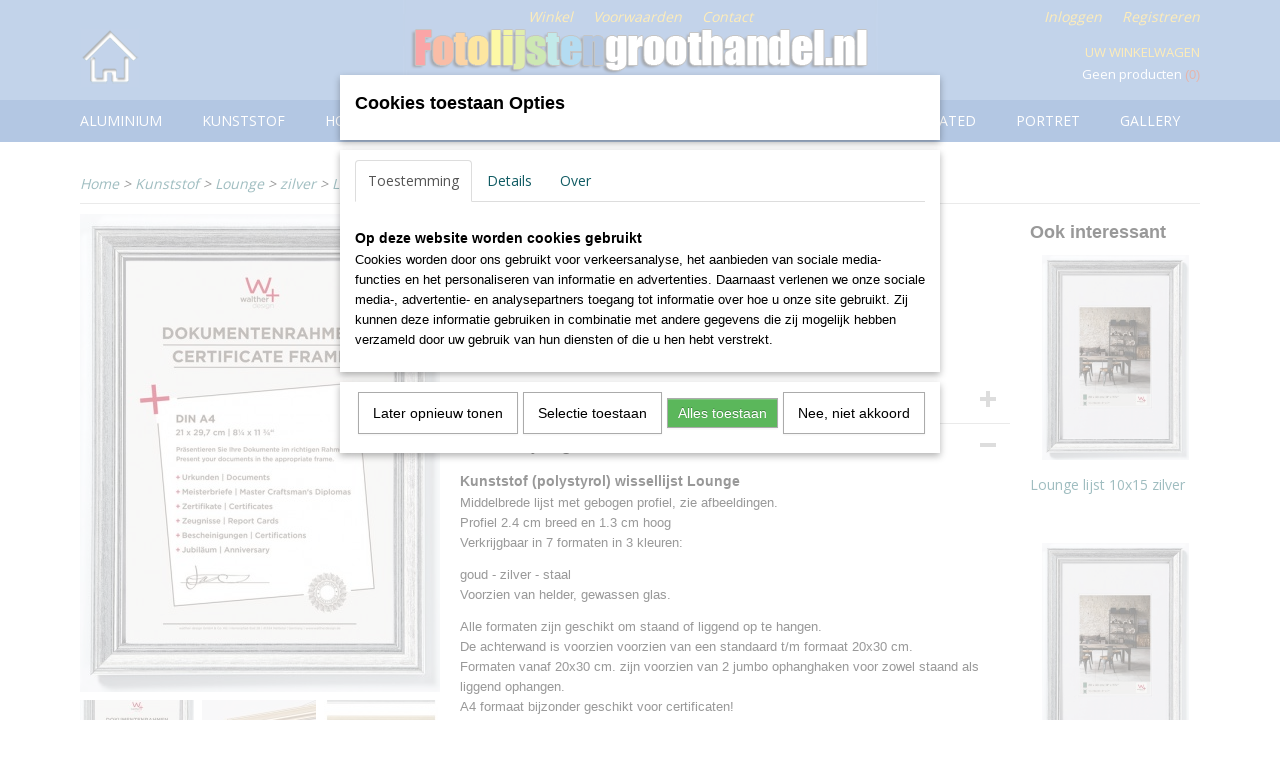

--- FILE ---
content_type: text/html; charset=UTF-8
request_url: https://www.fotolijstengroothandel.nl/webshop/kunststof/lounge/zilver/detail/2442/lounge-lijst-21x297-a4-zilver.html
body_size: 11636
content:
<!DOCTYPE html>
<html lang="nl" prefix="og: http://ogp.me/ns#">
<head>
  <script src="/core/javascript/polyfills/polyfills-transpiled.js" defer nomodule></script>
  <meta name="keywords" content="fotolijsten, lijsten, houten fotolijsten, aluminium fotolijsten, kunststof fotolijsten, opplakmateriaal, opplakkarton, witfix, mooie lijsten, moderne lijsten, goedkope lijsten, brede lijsten, smalle fotolijsten, snelle levering, fsc fotolijsten"/>
  <meta name="description" content="Lounge lijst 21x29,7 [A4] zilver"/>
  <meta name="language" content="nl"/>
  <meta name="charset" content="UTF-8"/>
  <meta name="google-site-verification" content="5sKoIYa2ziVjHs73PNRY4JD760o_kTLlVOACQvIHeZo"/>
  <meta name="author" content="Fotolijstengroothandel.nl"/>
  <meta name="generator" content="IZICMS2.0"/>
  <link href="/service/xml/News/atom.xml" rel="alternate" title="Alle berichten"/>
  <link href="/data/cache/compressedIncludes/compressedIncludes_2359261561_e0cf2562fb30b17a2e624bf32542c96c.css" rel="stylesheet" media="all"/>
  <link href="https://fonts.googleapis.com/css?family=Open+Sans:400,700&amp;r=3788&amp;fp=" rel="stylesheet" media="screen"/>
  <script src="/core/javascript/mootools/mootools-core-1.6.0-transpiled.js?r=3788&amp;fp=566995b3"></script>
  <script src="/core/javascript/mootools/mootools-more-1.6.0-transpiled.js?r=3788&amp;fp=566995b3"></script>
  <script src="https://www.google.com/recaptcha/api.js?r=3788&amp;fp="></script>
  <script src="/core/javascript/lib/helper/LocaleGlobal-minified.js?r=3788&amp;fp=566995b3" type="module"></script>
  <script src="/core/javascript/lib/helper/LocaleGlobal-transpiled.js?r=3788&amp;fp=566995b3" defer nomodule></script>
  <script src="/modules/Shop/templates/bootstrap/js/accordion-transpiled.js?r=3788&amp;fp=566995b3"></script>
  <script src="/modules/Shop/templates/bootstrap/js/pixeldensity-transpiled.js?r=3788&amp;fp=566995b3"></script>
  <script src="/modules/Shop/templates/bootstrap/js/modal.js?r=3788&amp;fp=11b4096f"></script>
  <script src="/modules/Shop/templates/bootstrap/js/product-behaviour-transpiled.js?r=3788&amp;fp=566995b3"></script>
  <script src="/modules/Shop/templates/bootstrap/js/product_attributes-transpiled.js?r=3788&amp;fp=566995b3"></script>
  <script src="/modules/Shop/templates/bootstrap/js/cerabox/cerabox-transpiled.js?r=3788&amp;fp=566995b3"></script>
  <script src="/core/javascript/lib/legacy/Toolbox-minified.js?r=3788&amp;fp=566995b3" type="module"></script>
  <script src="/core/javascript/lib/legacy/Toolbox-transpiled.js?r=3788&amp;fp=566995b3" defer nomodule></script>
  <script src="/core/javascript/lib/legacy/Loader-minified.js?r=3788&amp;fp=566995b3" type="module"></script>
  <script src="/core/javascript/lib/legacy/Loader-transpiled.js?r=3788&amp;fp=566995b3" defer nomodule></script>
  <script src="/modules/AfterSale/templates/default/js/cookiepolicy.js?r=3788&amp;fp=72fda8a2"></script>
  <script src="/modules/Shop/templates/default/js/social_bar-transpiled.js?r=3788&amp;fp=566995b3"></script>
  <script src="/templates/responsive-1/js/touch-mootools-transpiled.js?r=3788&amp;fp=566995b3"></script>
  <script src="/templates/responsive-1/js/category-menu-transpiled.js?r=3788&amp;fp=566995b3"></script>
  <script src="/templates/responsive-1/js/columnizer-transpiled.js?r=3788&amp;fp=566995b3"></script>
  <script src="/templates/responsive-1/js/responsive-transpiled.js?r=3788&amp;fp=566995b3"></script>
  <script src="/templates/responsive-1/js/designListener-transpiled.js?r=3788&amp;fp=566995b3"></script>
  <script>/*<![CDATA[*/
    document.addEventListener('DOMContentLoaded',function(){
      var evt = document.createEvent('CustomEvent');evt.initCustomEvent( 'designchange', false, false, {"carousel_slide_duration":"5000ms","carousel_slide1_enabled":"1","carousel_slide1_animation":"fade","carousel_slide1_button_text":"Klik hier voor uw prijs","carousel_slide1_button_href":"https:\/\/www.fotolijstengroothandel.nl\/webshop\/hout\/bleu-bird\/wortelnoot-15-cm\/detail\/2855\/bleu-bird-wortelnoot-21x297-a4.html","carousel_slide2_enabled":"1","carousel_slide2_animation":"slide-left","carousel_slide2_button_text":"Nu 10% extra korting","carousel_slide2_button_href":"https:\/\/www.fotolijstengroothandel.nl\/webshop\/passe-partout\/","carousel_slide3_enabled":"-1","carousel_slide3_animation":"fade","carousel_slide3_button_text":"","carousel_slide3_button_href":"\/","carousel_slide3_slogan":"","carousel_slide4_enabled":"-1","carousel_slide4_animation":"slide-left","carousel_slide4_button_text":"","carousel_slide4_button_href":"","carousel_slide4_slogan":"","carousel_slide5_enabled":"-1","carousel_slide5_animation":"slide-left","carousel_slide5_button_text":"","carousel_slide5_button_href":"\/","carousel_slide5_slogan":"VOORBEELDSLIDE 5","carousel_slide1_full_image_link":"","carousel_slide1_slogan":"","carousel_slide2_full_image_link":"http:\/\/www.fotolijstengroothandel.nl\/webshop\/lijsten\/","carousel_slide2_slogan":"","carousel_slide3_full_image_link":"http:\/\/www.fotolijstengroothandel.nl\/webshop\/lijsten\/","carousel_slide4_full_image_link":"http:\/\/www.fotolijstengroothandel.nl\/webshop\/lijsten\/","carousel_slide5_full_image_link":""} );document.dispatchEvent(evt);
      Locale.define('nl-NL','Core',{"cancel":"Annuleren","close":"Sluiten"});
      Locale.define('nl-NL','Shop',{"loading":"Een moment geduld alstublieft..","error":"Er is helaas een fout opgetreden.","added":"Toegevoegd","product_added_short":"&#x2713; Toegevoegd aan winkelwagen:","product_not_added":"Het product kon niet worden toegevoegd.","variation_not_given_short":"Kies de gewenste uitvoering:","attribute_dimension_error":"Het veld '%s' bevat een ongeldige waarde.","please_enter_valid_email":"Vul alsjeblieft een geldig e-mailadres in."});
      Locale.define('nl-NL','Cookie',{"cookie_option_heading":"Cookies toestaan Opties","cookie_option_footer":"<div class=buttons><a class='btn cookie-btn' id='cookie-showagain'>Later opnieuw tonen<\/a><a class='btn cookie-btn' id='allow-selection'>Selectie toestaan<\/a><a class='btn cookie-btn-selected' id='allow-all'>Alles toestaan<\/a><\/div>","cookie_option_body":"<div class='cookie-content' id='mainContent'><ul class='nav nav-tabs'><li><a href='#consent'>Toestemming<\/a><\/li><li><a href='#details'>Details<\/a><\/li><li><a href='#about'>Over<\/a><\/li><\/ul><div id='tabData[consent]' class='tabData'><h4 id='shp-cookie-settings'>Op deze website worden cookies gebruikt<\/h4><p>Cookies worden door ons gebruikt voor verkeersanalyse, het aanbieden van sociale media-functies en het personaliseren van informatie en advertenties. Daarnaast verlenen we onze sociale media-, advertentie- en analysepartners toegang tot informatie over hoe u onze site gebruikt. Zij kunnen deze informatie gebruiken in combinatie met andere gegevens die zij mogelijk hebben verzameld door uw gebruik van hun diensten of die u hen hebt verstrekt.<\/p><\/div><div id='tabData[details]' class='tabData'><div class='form-check align-items-center'><h4 id='shp-cookie-settings'>Noodzakelijk<\/h4><input class='form-check-input' type='checkbox' role='switch' id='shp-cookie-ncecessary' checked='checked' disabled='disabled'><\/div><p>Door essenti\u00eble functies zoals paginanavigatie en toegang tot beveiligde delen van de website mogelijk te maken, dragen noodzakelijke cookies bij aan de bruikbaarheid van een website. Deze cookies zijn essentieel voor de correcte werking van de website.<\/p><div class='form-check align-items-center'><h4 id='shp-cookie-settings'>Statistieken<\/h4><input class='form-check-input' type='checkbox' role='switch' id='shp-cookie-statistics' checked='checked'><\/div><p>Statistische cookies verzamelen en verstrekken anonieme gegevens om website-eigenaren te helpen begrijpen hoe gebruikers omgaan met hun sites.<\/p><div class='form-check align-items-center'><h4 id='shp-cookie-settings'>Marketing<\/h4><input class='form-check-input' type='checkbox' role='switch' id='shp-cookie-marketing'><\/div><p>Er worden cookies voor marketingdoeleinden gebruikt om websitegebruikers te volgen. Het doel is om gebruikers relevante en interessante advertenties te tonen, waardoor deze waardevoller worden voor uitgevers en externe marketeers.<\/p><\/div><div id='tabData[about]' class='tabData'><p>Cookies zijn kleine tekstdocumenten die door websites kunnen worden gebruikt om de gebruikerservaring effici\u00ebnter te maken.<\/p><p>De wet bepaalt dat wij cookies op uw apparaat plaatsen als deze strikt noodzakelijk zijn voor de werking van deze website. Voor alle andere soorten cookies hebben wij uw toestemming nodig. wat betekent dat cookies die als noodzakelijk zijn gecategoriseerd, voornamelijk worden verwerkt op basis van AVG-art. 6 (1) (f). Alle overige cookies, dat wil zeggen die van de soorten voorkeuren en advertenties, worden verwerkt op basis van AVG-art. 6 (1) (a) AVG.<\/p><p>Deze website maakt gebruik van unieke soorten cookies. sommige cookies worden geplaatst via aanbiedingen van derden die op onze pagina's verschijnen.<\/p><p>Vermeld uw toestemmings-id en datum wanneer u contact met ons opneemt over uw toestemming.<\/p><\/div><\/div>","analyticsId":"UA-3669172-4","adwordId":"AW-"});
      Locale.use('nl-NL');
  });
  /*]]>*/</script>
  <style>/*<![CDATA[*/
    .izi-social-bar { top: 25%; }
    @media (max-width: 767px) {
      body { padding-bottom: 40px; }
      body .izi-social-bar a { width: 50%; }
    }
  /*]]>*/</style>
  <!-- Global site tag (gtag.js) - Google Analytics -->
  <script async src="https://www.googletagmanager.com/gtag/js?id=UA-3669172-4"></script>
  <script>
    window.dataLayer = window.dataLayer || [];
    function gtag(){dataLayer.push(arguments);}
    gtag('js', new Date());
    gtag('config', 'UA-3669172-4', {"anonymize_ip":true});
  </script>
  <!-- End Google Analytics -->
  <title>Lounge lijst 21x29,7 [A4] zilver - zilver - Fotolijstengroothandel</title>
  <meta name="viewport" content="width=device-width, initial-scale=1.0, user-scalable=0, minimum-scale=1.0, maximum-scale=1.0"/>
</head>
<body itemscope itemtype="http://schema.org/WebPage">
<div id="top">
  <div id="topMenu" class="container">
    <div id="logo" onclick="document.location.href='/';"></div>
          <ul class="topMenu">
                  <li><a href="/webshop/">Winkel</a></li>
                  <li><a href="/voorwaarden.html">Voorwaarden</a></li>
                  <li><a href="/contact.html">Contact</a></li>
        
      </ul>
      
<div id="basket" class="show_profile">
      <ul>
              <li><a href="/profiel/inloggen.html" rel="nofollow">Inloggen</a></li>
        <li><a href="/profiel/registreren.html">Registreren</a></li>
                </ul>
      <div class="cart">
    <label><a href="/webshop/basket.html" class="basketLink">Uw winkelwagen</a></label>
    <span class="basketPrice">Geen producten <span class="basketAmount">(0)</span></span>
  </div>
</div>
<script type="text/javascript" src="//translate.google.com/translate_a/element.js?cb=googleTranslateElementInit"></script>
<script type="text/javascript">
function googleTranslateElementInit() {
  new google.translate.TranslateElement({
      pageLanguage: 'nl',
      //includedLanguages: 'nl,en,fr,de',
      includedLanguages : '',
      layout: google.translate.TranslateElement.InlineLayout.SIMPLE,
  }, 'google_translate_element');
}
</script>
      </div>
      
    <form action="/zoeken.html" method="get" class="search">
      <input class="query" placeholder="Zoek op merk, product of trefwoord.." type="text" name="q" value="" />
      <button type="submit" class="btn">Zoeken</button>
    </form>
  </div>
  
<div id="menu">
  <div class="container">
    
    <ul class="pull-right">
                                                                                                                                                          
    </ul>
  
      <ul class="categories">
                          <li class="">
          <a class="dropdown-toggle" href="/webshop/aluminium/">Aluminium <b class="caret"></b></a>
            <div class="dropdown">
              <a class="dropdown-heading" href="/webshop/aluminium/">Aluminium</a>
              <ul>
                                              <li ><a href="/webshop/aluminium/aluline/" title="Aluline">Aluline</a></li>
                                              <li ><a href="/webshop/aluminium/chair/" title="Chair">Chair</a></li>
                                              <li ><a href="/webshop/aluminium/spacy/" title="Spacy">Spacy</a></li>
              
              </ul>
            </div>
          </li>
                              <li class="">
          <a class="dropdown-toggle" href="/webshop/kunststof/">Kunststof <b class="caret"></b></a>
            <div class="dropdown">
              <a class="dropdown-heading" href="/webshop/kunststof/">Kunststof</a>
              <ul>
                                              <li ><a href="/webshop/kunststof/ambience/" title="Ambience">Ambience</a></li>
                                              <li ><a href="/webshop/kunststof/bohemian/" title="Bohemian">Bohemian</a></li>
                                              <li ><a href="/webshop/kunststof/chalet/" title="Chalet">Chalet</a></li>
                                              <li ><a href="/webshop/kunststof/construction/" title="Construction">Construction</a></li>
                                              <li ><a href="/webshop/kunststof/galeria/" title="Galeria">Galeria</a></li>
                                              <li class="active"><a href="/webshop/kunststof/lounge/" title="Lounge">Lounge</a></li>
                                              <li ><a href="/webshop/kunststof/metro/" title="Metro">Metro</a></li>
                                              <li ><a href="/webshop/kunststof/new-lifestyle/" title="New-lifestyle">New-lifestyle</a></li>
                                              <li ><a href="/webshop/kunststof/smell/" title="smell">smell</a></li>
                                              <li ><a href="/webshop/kunststof/steel-style/" title="Steel-style">Steel-style</a></li>
                                              <li ><a href="/webshop/kunststof/trendstyle/" title="Trendstyle">Trendstyle</a></li>
                                              <li ><a href="/webshop/kunststof/varjo/" title="Varjo">Varjo</a></li>
              
              </ul>
            </div>
          </li>
                              <li class="">
          <a class="dropdown-toggle" href="/webshop/hout/">Hout <b class="caret"></b></a>
            <div class="dropdown">
              <a class="dropdown-heading" href="/webshop/hout/">Hout</a>
              <ul>
                                              <li ><a href="/webshop/hout/barock/" title="Barock">Barock</a></li>
                                              <li ><a href="/webshop/hout/bench/" title="Bench">Bench</a></li>
                                              <li ><a href="/webshop/hout/bleu-bird/" title="Bleu-bird">Bleu-bird</a></li>
                                              <li ><a href="/webshop/hout/bozen/" title="Bozen">Bozen</a></li>
                                              <li ><a href="/webshop/hout/fiorito/" title="Fiorito">Fiorito</a></li>
                                              <li ><a href="/webshop/hout/grado/" title="Grado">Grado</a></li>
                                              <li ><a href="/webshop/hout/home/" title="Home">Home</a></li>
                                              <li ><a href="/webshop/hout/interieur/" title="Interieur">Interieur</a></li>
                                              <li ><a href="/webshop/hout/living/" title="Living">Living</a></li>
                                              <li ><a href="/webshop/hout/manzana/" title="manzana">manzana</a></li>
                                              <li ><a href="/webshop/hout/metropolis/" title="Metropolis">Metropolis</a></li>
                                              <li ><a href="/webshop/hout/nizza/" title="Nizza">Nizza</a></li>
                                              <li ><a href="/webshop/hout/peppers/" title="Peppers">Peppers</a></li>
                                              <li ><a href="/webshop/hout/stockholm/" title="Stockholm">Stockholm</a></li>
              
              </ul>
            </div>
          </li>
                              <li class="">
          <a class="dropdown-toggle" href="/webshop/randloos/">Randloos <b class="caret"></b></a>
            <div class="dropdown">
              <a class="dropdown-heading" href="/webshop/randloos/">Randloos</a>
              <ul>
                                              <li ><a href="/webshop/randloos/anti-reflex/" title="Anti reflex">Anti reflex</a></li>
                                              <li ><a href="/webshop/randloos/helder-glas/" title="Helder glas">Helder glas</a></li>
              
              </ul>
            </div>
          </li>
                              <li class="">
          <a class="dropdown-toggle" href="/webshop/passe-partout/">Passe-partout <b class="caret"></b></a>
            <div class="dropdown">
              <a class="dropdown-heading" href="/webshop/passe-partout/">Passe-partout</a>
              <ul>
                                              <li ><a href="/webshop/passe-partout/antraciet/" title="antraciet">antraciet</a></li>
                                              <li ><a href="/webshop/passe-partout/blauw/" title="blauw">blauw</a></li>
                                              <li ><a href="/webshop/passe-partout/chamois/" title="chamois">chamois</a></li>
                                              <li ><a href="/webshop/passe-partout/creme/" title="creme">creme</a></li>
                                              <li ><a href="/webshop/passe-partout/grijs/" title="grijs">grijs</a></li>
                                              <li ><a href="/webshop/passe-partout/groen/" title="groen">groen</a></li>
                                              <li ><a href="/webshop/passe-partout/polar-wit/" title="polar wit">polar wit</a></li>
                                              <li ><a href="/webshop/passe-partout/rood/" title="rood">rood</a></li>
                                              <li ><a href="/webshop/passe-partout/warm-wit/" title="warm wit">warm wit</a></li>
                                              <li ><a href="/webshop/passe-partout/zwart/" title="zwart">zwart</a></li>
              
              </ul>
            </div>
          </li>
                              <li class="">
          <a class="dropdown-toggle" href="/webshop/kliklijst/">Kliklijst <b class="caret"></b></a>
            <div class="dropdown">
              <a class="dropdown-heading" href="/webshop/kliklijst/">Kliklijst</a>
              <ul>
                                              <li ><a href="/webshop/kliklijst/15mm/" title="15mm">15mm</a></li>
                                              <li ><a href="/webshop/kliklijst/20mm/" title="20mm">20mm</a></li>
                                              <li ><a href="/webshop/kliklijst/25mm/" title="25mm">25mm</a></li>
              
              </ul>
            </div>
          </li>
                              <li class="">
          <a class="dropdown-toggle" href="/webshop/albums/">Albums <b class="caret"></b></a>
            <div class="dropdown">
              <a class="dropdown-heading" href="/webshop/albums/">Albums</a>
              <ul>
                                              <li ><a href="/webshop/albums/babyalbums/" title="babyalbums">babyalbums</a></li>
                                              <li ><a href="/webshop/albums/design-albums/" title="Design-albums">Design-albums</a></li>
                                              <li ><a href="/webshop/albums/foto-boxen/" title="foto boxen">foto boxen</a></li>
                                              <li ><a href="/webshop/albums/insteek-albums/" title="insteek albums">insteek albums</a></li>
                                              <li ><a href="/webshop/albums/memo-albums/" title="memo albums">memo albums</a></li>
                                              <li ><a href="/webshop/albums/mini-albums/" title="mini albums">mini albums</a></li>
                                              <li ><a href="/webshop/albums/minimax/" title="minimax">minimax</a></li>
                                              <li ><a href="/webshop/albums/spiraalalbums/" title="spiraalalbums">spiraalalbums</a></li>
                                              <li ><a href="/webshop/albums/standaard-albums/" title="Standaard-albums">Standaard-albums</a></li>
                                              <li ><a href="/webshop/albums/trouwalbums/" title="trouwalbums">trouwalbums</a></li>
                                              <li ><a href="/webshop/albums/zelfklevende-albums/" title="zelfklevende albums">zelfklevende albums</a></li>
              
              </ul>
            </div>
          </li>
                                <li class=""><a href="/webshop/silverplated/">silverplated</a></li>
                              <li class="">
          <a class="dropdown-toggle" href="/webshop/portret/">Portret <b class="caret"></b></a>
            <div class="dropdown">
              <a class="dropdown-heading" href="/webshop/portret/">Portret</a>
              <ul>
                                              <li ><a href="/webshop/portret/elaine/" title="elaine">elaine</a></li>
                                              <li ><a href="/webshop/portret/chloe/" title="Chloe">Chloe</a></li>
                                              <li ><a href="/webshop/portret/ava/" title="ava">ava</a></li>
                                              <li ><a href="/webshop/portret/twinkle/" title="twinkle">twinkle</a></li>
                                              <li ><a href="/webshop/portret/karla/" title="karla">karla</a></li>
                                              <li ><a href="/webshop/portret/lola/" title="lola">lola</a></li>
                                              <li ><a href="/webshop/portret/jazz/" title="jazz">jazz</a></li>
                                              <li ><a href="/webshop/portret/emily/" title="emily">emily</a></li>
                                              <li ><a href="/webshop/portret/dupla/" title="dupla">dupla</a></li>
                                              <li ><a href="/webshop/portret/liam/" title="liam">liam</a></li>
              
              </ul>
            </div>
          </li>
                                <li class=""><a href="/webshop/gallery/">gallery</a></li>
              
          </ul>
      </div>
</div>
<div class="visible-phone mobileHeader">
  <a href="#" class="openMobileMenu"></a>
  <form action="/zoeken.html" method="get" class="search">
    <input class="query" type="text" name="q" value="" />
    <button type="submit" class="btn">Zoeken</button>
  </form>
</div>
<script type="text/javascript">
  // Make the update menu function global
  var updateMenu = {};
  var category_menu;
  window.addEvent( 'domready', function ()
  {
    var elements = $$('.dropdown-toggle');
    var closeTimeout;
    var opt = {
      translations:{
        TEMPLATE_OTHER_CATEGORIES:'Overige categorie&euml;n',
        TEMPLATE_MENU_OVERFLOW_LABEL: '+'
      }
    }
    // Emulate hover in JS so we can control the hover behaviour on mobile browsers
    var ios10fix = false; // IOS10 has a bug where it triggers an extra click event on the location of the finger (even when mouseup is stopped) in the menu when it has less than 8 items...
    $('menu').getElements( 'a' ).each( function ( el ) {
      el.addEvent( 'mouseenter', function () { this.addClass('hover'); } );
      el.addEvent( 'mouseleave', function () { this.removeClass('hover'); } );
      el.addEvent( 'click', function ( e ) { if ( ios10fix ) e.stop(); } );
    } );
    // Global function to add drop-down behaviour to newly added menu items
    updateMenu = function () {
      var newElements = $$('.dropdown-toggle');
      newElements.each( function ( el ) {
        if ( -1 === elements.indexOf( el ) ) {
          el.addEvent( 'mouseenter', function () { el.addClass('hover'); } );
          el.addEvent( 'mouseleave', function () { el.removeClass('hover'); } );
          addMenuBehaviour( el );
        }
      } );
      // Add new elements to local list
      elements = newElements;
    }
    var addMenuBehaviour = function ( el ) {
      // Handle opening the menu
      el.addEvent( 'mouseover', openMenu );
      // Handle delayed menu close after mouse leave
      el.getParent('li').addEvent('mouseleave', function () {
        // Don't close when hovering a submenu-enabled item in the '+' menu
        if ( el.getParent( '.__all_categories' ) && el.getParent( '.dropdown' ) ) return;
        // Ignore mouseleave events when in mobile mode (needed for windows phone)
        if ( document.body.hasClass( 'mobile' ) ) return;
        closeTimeout = setTimeout( closeAll, 300 );
      } );
      el.getParent('li').addEvent('mouseenter', function () {
        clearTimeout( closeTimeout );
      } );
      // Also open menu on tap
      el.addEvent( 'tap', function ( e ) {
        if ( e.type == 'touchend' ) {
          openMenu.call(el, e);
          ios10fix = true;
          setTimeout( function () { ios10fix = false; }, 500 );
        }
      } );
    }
    var closeAll = function () {
      elements.getParent().removeClass('open');
      clearTimeout( closeTimeout );
    }
    var openMenu = function (e) {
      // Ignore mouseover events when in mobile mode
      if ( e.type == 'mouseover' && document.body.hasClass( 'mobile' ) ) return;
      if ( this.getParent( '.__all_categories' ) && this.getParent( '.dropdown' ) ) {
        if ( e.type == "touchend" ) document.location.href = this.get('href'); // Feign a click for touch actions (emulated click is blocked)
        return true;
      }
      // Already open.. Close when in mobile mode
      if ( this.getParent( 'li.open' ) ) {
        if ( e.type == "touchend" ) {
          closeAll();
        }
        return;
      }
      // Close all menu's
      elements.getParent().removeClass('open');
      // Prevent unexpected closing
      clearTimeout( closeTimeout );
      // Skip if disabled
      if ( this.hasClass('disabled') || this.match(':disabled') ) return;
      var dropdownMenu = this.getParent().getElement( '.dropdown' );
      if ( !dropdownMenu || !dropdownMenu.getElement('li') ) return; // Skip if empty
      dropdownMenu.setStyle( 'visibility', 'hidden' );
      this.getParent().addClass('open'); // open up selected
      var paddingTop = dropdownMenu.getStyle( 'padding-top' ).toInt();
      var dropdownMenuHeight = dropdownMenu.getSize().y - paddingTop - dropdownMenu.getStyle( 'padding-bottom' ).toInt();
      dropdownMenu.setStyles( {height:0,visibility:'visible', paddingTop: paddingTop + 10} );
      dropdownMenu.set( 'morph', {duration: 300, transition: 'sine:out', onComplete:function () { dropdownMenu.setStyle( 'height', 'auto' ); } } );
      dropdownMenu.morph( {height:dropdownMenuHeight, paddingTop: paddingTop} );
    };
    // Add behaviour to all drop-down items
    elements.each( addMenuBehaviour );
    // Init category menu
    category_menu = new CategoryMenu( opt );
  } );
</script>
  
  <div id="breadcrumbs" class="container">
    <div class="border-bottom">
      <a href="/" title="Home">Home</a> &gt; <a href="/webshop/kunststof/" title="Kunststof">Kunststof</a> &gt; <a href="/webshop/kunststof/lounge/" title="Lounge">Lounge</a> &gt; <a href="/webshop/kunststof/lounge/zilver/" title="zilver">zilver</a> &gt; <a href="" title="Lounge lijst 21x29,7 [A4] zilver">Lounge lijst 21x29,7 [A4] zilver</a>
    </div>
  </div>
<div class="container" id="site">
  <div class="row">
          <div class="span12">
        <div class="iziSection" id="section_main"><div id="section_main_0" class="ShopModule iziModule"><div class="basketAction iziAction">
<div id="basket" class="show_profile">
      <ul>
              <li><a href="/profiel/inloggen.html" rel="nofollow">Inloggen</a></li>
        <li><a href="/profiel/registreren.html">Registreren</a></li>
                </ul>
      <div class="cart">
    <label><a href="/webshop/basket.html" class="basketLink">Uw winkelwagen</a></label>
    <span class="basketPrice">Geen producten <span class="basketAmount">(0)</span></span>
  </div>
</div>
<script type="text/javascript" src="//translate.google.com/translate_a/element.js?cb=googleTranslateElementInit"></script>
<script type="text/javascript">
function googleTranslateElementInit() {
  new google.translate.TranslateElement({
      pageLanguage: 'nl',
      //includedLanguages: 'nl,en,fr,de',
      includedLanguages : '',
      layout: google.translate.TranslateElement.InlineLayout.SIMPLE,
  }, 'google_translate_element');
}
</script><div class='clear'></div></div></div><div id="section_main_1" class="ShopModule iziModule"><div class="productAction iziAction">
<div class="row">
  <div itemscope itemtype="http://schema.org/Product">
            <meta itemprop="itemCondition" content="http://schema.org/NewCondition" />
          <div class="imageContainer span4">
      <div class="imageCanvas">
                    <div class="product-ribbon">
                </div>
      
              <a href="/data/upload/Shop/images/ja130s.jpg" id="productImage-12750" class="cerabox active" title="Ja130s">
          <img src="/modules/Shop/templates/bootstrap/images/placeholder.png" data-src="/data/upload/Shop/images/360x1000x0_ja130s.jpg" alt="Ja130s"/>
          <meta itemprop="image" content="https://www.fotolijstengroothandel.nl/data/upload/Shop/images/ja130s.jpg" />
        </a>
              <a href="/data/upload/Shop/images/14-ja030-emo.jpg" id="productImage-12751" class="cerabox" title="14 ja030 emo">
          <img src="/modules/Shop/templates/bootstrap/images/placeholder.png" data-src="/data/upload/Shop/images/360x1000x0_14-ja030-emo.jpg" alt="14 ja030 emo"/>
          <meta itemprop="image" content="https://www.fotolijstengroothandel.nl/data/upload/Shop/images/14-ja030-emo.jpg" />
        </a>
              <a href="/data/upload/Shop/images/14-2233-1.jpg" id="productImage-12752" class="cerabox" title="14 2233 1">
          <img src="/modules/Shop/templates/bootstrap/images/placeholder.png" data-src="/data/upload/Shop/images/360x1000x0_14-2233-1.jpg" alt="14 2233 1"/>
          <meta itemprop="image" content="https://www.fotolijstengroothandel.nl/data/upload/Shop/images/14-2233-1.jpg" />
        </a>
              <a href="/data/upload/Shop/images/14-ja030-d-corner-100.jpg" id="productImage-12753" class="cerabox" title="14 ja030 d corner 100">
          <img src="/modules/Shop/templates/bootstrap/images/placeholder.png" data-src="/data/upload/Shop/images/360x1000x0_14-ja030-d-corner-100.jpg" alt="14 ja030 d corner 100"/>
          <meta itemprop="image" content="https://www.fotolijstengroothandel.nl/data/upload/Shop/images/14-ja030-d-corner-100.jpg" />
        </a>
              <a href="/data/upload/Shop/images/14-profile-3d-lounge.jpg" id="productImage-12754" class="cerabox" title="14 profile 3d lounge">
          <img src="/modules/Shop/templates/bootstrap/images/placeholder.png" data-src="/data/upload/Shop/images/360x1000x0_14-profile-3d-lounge.jpg" alt="14 profile 3d lounge"/>
          <meta itemprop="image" content="https://www.fotolijstengroothandel.nl/data/upload/Shop/images/14-profile-3d-lounge.jpg" />
        </a>
              <a href="/data/upload/Shop/images/14-profile-lounge.jpg" id="productImage-12755" class="cerabox" title="14 profile lounge">
          <img src="/modules/Shop/templates/bootstrap/images/placeholder.png" data-src="/data/upload/Shop/images/360x1000x0_14-profile-lounge.jpg" alt="14 profile lounge"/>
          <meta itemprop="image" content="https://www.fotolijstengroothandel.nl/data/upload/Shop/images/14-profile-lounge.jpg" />
        </a>
      
      </div>
          <div class="imageSelector">
            <a href="#product_image_12750" rel="productImage-12750" class="active"><img width="114" height="114" src="/modules/Shop/templates/bootstrap/images/placeholder.png" data-src="/data/upload/Shop/images/114x114x1_ja130s.jpg" alt="1"/></a>
            <a href="#product_image_12751" rel="productImage-12751"><img width="114" height="114" src="/modules/Shop/templates/bootstrap/images/placeholder.png" data-src="/data/upload/Shop/images/114x114x1_14-ja030-emo.jpg" alt="2"/></a>
            <a href="#product_image_12752" rel="productImage-12752"><img width="114" height="114" src="/modules/Shop/templates/bootstrap/images/placeholder.png" data-src="/data/upload/Shop/images/114x114x1_14-2233-1.jpg" alt="3"/></a>
            <a href="#product_image_12753" rel="productImage-12753"><img width="114" height="114" src="/modules/Shop/templates/bootstrap/images/placeholder.png" data-src="/data/upload/Shop/images/114x114x1_14-ja030-d-corner-100.jpg" alt="4"/></a>
            <a href="#product_image_12754" rel="productImage-12754"><img width="114" height="114" src="/modules/Shop/templates/bootstrap/images/placeholder.png" data-src="/data/upload/Shop/images/114x114x1_14-profile-3d-lounge.jpg" alt="5"/></a>
            <a href="#product_image_12755" rel="productImage-12755"><img width="114" height="114" src="/modules/Shop/templates/bootstrap/images/placeholder.png" data-src="/data/upload/Shop/images/114x114x1_14-profile-lounge.jpg" alt="6"/></a>
      
      </div>
          &nbsp;
    </div>
    <div class="span6">
      <div class="productProperties">
        <div id="productDetail" class="productDetail">
          <h1 itemprop="name">Lounge lijst 21x29,7 [A4] zilver</h1>
<meta itemprop="ProductID" content="2442" />
<meta itemprop="url" content="https://www.fotolijstengroothandel.nl/webshop/kunststof/lounge/zilver/detail/2442/lounge-lijst-21x297-a4-zilver.html" />
<div class="price" itemprop="offers" itemscope itemtype="http://schema.org/Offer">
  <div class="clearfix">
    <div class="alert alert-info"><a href="/profiel/inloggen.html" rel="nofollow">Log in om de prijs te zien</a></div>
  </div>
<div class="in-stock">
  <span class="indicator">&#x2713;</span> Op voorraad
  <link itemprop="availability" href="http://schema.org/InStock"/>
  <span class="delivery-period">
           -       Levertijd max. 2 werkdagen
      </span>
</div>
  <div class="form">
    <form>
      <input type="hidden" name="product_id" value="2442"/>
                  </form>
  </div>
</div>
  
    <div class="accordion accordion-attributes">
      <div class="accordion-heading">Specificaties</div>
              <div class="property">
          <span class="property-title strong">Productcode</span>
          <span class="property-text" itemprop="sku">JA130S</span>
        </div>
                    <div class="property">
          <span class="property-title strong">EAN code</span>
          <span class="property-text" itemprop="gtin13">4004122247134</span>
        </div>
                          <div class="property">
          <span class="property-title strong">Netto gewicht</span>
          <span class="property-text">0,50  Kg</span>
        </div>
                          <div class="property">
          <span class="property-title strong">Afmetingen (l,b,h)</span>
          <span class="property-text">34 x 25 x 1,30  cm</span>
        </div>
        <meta itemprop="width" content="25 cm"/>
        <meta itemprop="height" content="1,30 cm"/>
      
      
    </div>
  
        </div>
      </div>
          <div class="accordion accordion-open">
        <div class="accordion-heading">Omschrijving</div>
        <span itemprop="description"><h4>Kunststof (polystyrol) wissellijst Lounge</h4>
<p>Middelbrede lijst met gebogen profiel, zie afbeeldingen.<br />Profiel 2.4 cm breed en 1.3 cm hoog<br />Verkrijgbaar in 7 formaten in 3 kleuren:</p>
<p>goud - zilver - staal<br />Voorzien van helder, gewassen glas.</p>
<p>Alle formaten zijn geschikt om staand of liggend op te hangen.<br />De achterwand is voorzien voorzien van een standaard t/m formaat 20x30 cm.<br />Formaten vanaf 20x30 cm. zijn voorzien van 2 jumbo ophanghaken voor zowel staand als liggend ophangen.<br />A4 formaat bijzonder geschikt voor certificaten!</p>
<table style="height: 207px;" width="212">
<tbody>
<tr>
<td style="width: 202px;"><img src="/data/upload/images/geleverd-binnen-24-uur.jpg" alt="" width="200" height="200" /></td>
</tr>
</tbody>
</table>
<p>De lijsten zijn per stuk verpakt in folie en met kartonnen beschermhoesjes om de hoeken.</p></span>
      </div>
    
    
    
        </div>
  </div>
  
    <div class="span2 similarProducts">
    <h3>Ook interessant</h3>
          <div class="product">
        <div class="thumbnail">
          <a href="/webshop/kunststof/lounge/zilver/detail/2430/lounge-lijst-10x15-zilver.html" title="Lounge lijst 10x15 zilver" data-background="/data/upload/Shop/images/255x1000x0_ja030s.jpg"></a>
        </div>
        <div class="name">
          <a href="/webshop/kunststof/lounge/zilver/detail/2430/lounge-lijst-10x15-zilver.html" class="active" title="Lounge lijst 10x15 zilver">Lounge lijst 10x15 zilver</a>
        </div>
        <div class="price">
                </div>
      </div>
          <div class="product">
        <div class="thumbnail">
          <a href="/webshop/kunststof/lounge/zilver/detail/2433/lounge-lijst-20x30-zilver.html" title="Lounge lijst 20x30 zilver" data-background="/data/upload/Shop/images/255x1000x0_1-ja030s.jpg"></a>
        </div>
        <div class="name">
          <a href="/webshop/kunststof/lounge/zilver/detail/2433/lounge-lijst-20x30-zilver.html" class="active" title="Lounge lijst 20x30 zilver">Lounge lijst 20x30 zilver</a>
        </div>
        <div class="price">
                </div>
      </div>
          <div class="product">
        <div class="thumbnail">
          <a href="/webshop/kunststof/lounge/zilver/detail/2436/lounge-lijst-30x40-zilver.html" title="Lounge lijst 30x40 zilver" data-background="/data/upload/Shop/images/255x1000x0_2-ja030s.jpg"></a>
        </div>
        <div class="name">
          <a href="/webshop/kunststof/lounge/zilver/detail/2436/lounge-lijst-30x40-zilver.html" class="active" title="Lounge lijst 30x40 zilver">Lounge lijst 30x40 zilver</a>
        </div>
        <div class="price">
                </div>
      </div>
    
  </div>
  </div>
<script>
  document.addEvent( 'domready', function () {
    try {
      document.getElements('a.cerabox').cerabox( {
        events: {
          onOpen: function(current_item, collection) {
            var background_color = current_item.getStyle('background-color');
            if( background_color == 'transparent' ) {
              background_color = $('site').getStyle('background-color');
            }
            $('cerabox').setStyle('background-color', background_color);
          }
        }
      });
      var options = {
        variations: {},
        product_id: null
      };
      
      options.product_id = 2442;
      var productAttributes = new ProductAttributes( options );
      productAttributes.addBehaviour();
      var canvas = document.getElement( '.imageCanvas' );
      var selector = document.getElement( '.imageSelector' );
      if ( !selector ) return;
      // Trigger size setting after all images are loaded
      window.addEvent( 'load', function () {
        canvas.setStyle( 'height', canvas.getElement('.active').getSize().y );
        productAttributes.switchVariationImage();
      } );
      selector.getElements( 'a' ).each( function ( a ) {
        a.addEvent( 'click', function ( e ) {
          e.stop();
          var target = $( a.get( 'rel' ) );
          if ( target ) {
            document.getElements( '.imageContainer .active' ).removeClass( 'active' );
            a.addClass( 'active' );
            target.addClass( 'active' );
            canvas.setStyle( 'height', target.getSize().y );
          }
        } );
      } );
    } catch (e) {
      if ( typeof TraceKit !== 'undefined') {
        TraceKit.report(e);
      } else {
        throw e;
      }
    }
  } );
</script>
<div class='clear'></div></div></div></div>
      </div>
      </div>
  <div class="row">
    <div class="span12"><div class="iziSection iziStaticSection" id="section_footer"><div class="iziContent" id="section_footer_0"><div class="iziInnerContent"><table style="height: 27px;" width="676">
<tbody>
<tr>
<td style="text-align: center;"><a href="/deskundig.html"><img src="/data/upload/images/footer/deskundig.jpg" alt="" width="124" height="26" /></a></td>
<td style="text-align: center;"><a href="/flexibel.html"><img src="/data/upload/images/footer/flexibel.jpg" alt="" width="124" height="26" /></a></td>
<td style="text-align: center;"><a href="/garantie.html"><img src="/data/upload/images/footer/garantie.jpg" alt="" width="124" height="26" /></a></td>
<td style="text-align: center;"><a href="/kwaliteit.html"><img src="/data/upload/images/footer/kwaliteit.jpg" alt="" width="124" height="26" /></a></td>
<td style="text-align: center;"><a href="/services.html"><img src="/data/upload/images/footer/serivce.jpg" alt="" width="124" height="26" /></a></td>
</tr>
</tbody>
</table>
<p>&nbsp;</p></div></div></div></div>
  </div>
</div>
  
  
    
  
  
                                                                                                                            
  <footer>
    <div class="container">
      <div class="row">
              <div class="span3" id="footer_menu">
          <h3>Informatie</h3>
          <ul>
                                                          <li>
                <a href="/voorwaarden.html">Voorwaarden</a>
              </li>
                                                <li>
                <a href="/contact.html">Contact</a>
              </li>
                                                                                                                                                              <li>
                <a href="/links.html">Links</a>
              </li>
                                                                                                                                                          
          </ul>
        </div>
              
                    
      <div class="span6" id="footer_categories">
                  <h3>Categorie&euml;n</h3>
          <ul>
                          <li><a href="/webshop/aluminium/">Aluminium</a></li>
                          <li><a href="/webshop/kunststof/">Kunststof</a></li>
                          <li><a href="/webshop/hout/">Hout</a></li>
                          <li><a href="/webshop/randloos/">Randloos</a></li>
                          <li><a href="/webshop/passe-partout/">Passe-partout</a></li>
                          <li><a href="/webshop/kliklijst/">Kliklijst</a></li>
                          <li><a href="/webshop/albums/">Albums</a></li>
                          <li><a href="/webshop/silverplated/">silverplated</a></li>
                          <li><a href="/webshop/portret/">Portret</a></li>
                          <li><a href="/webshop/gallery/">gallery</a></li>
            
          </ul>
          <script type="text/javascript">
            window.addEvent( 'domready', function () {
              category_columnizer = new ListColumnizer( { list:document.getElement( "footer #footer_categories ul" ), gridColumns: 6, minColumnWidth: 180 } );
            } );
          </script>
              </div>
      
              <div class="span3" id="payment_methods">
          <h3>Betaalmethodes</h3>
          
<ul class="payment-methods">
    <li class="sprite-ideal" title="Ideal"></li>
      <li class="sprite-bancontact" title="Bancontact"></li>
      <li class="sprite-belfius" title="Belfius"></li>
      <li class="sprite-kbc" title="Kbc"></li>
        <li class="sprite-mastercard" title="Mastercard"></li>
    <li class="sprite-visa" title="visa"></li>
    <li class="sprite-maestro" title="Maestro"></li>
      <li class="sprite-sofort" title="Sofort"></li>
      <li class="sprite-applepay" title="Applepay"></li>
      <li class="sprite-paypal" title="Paypal"></li>
      <li class="sprite-banktransfer" title="Banktransfer"></li>
  
</ul>
        </div>
            </div>
    </div>
  </footer>
  <p class="copyright">
      
      
    &copy; 2026 www.fotolijstengroothandel.nl
        - Powered by Shoppagina.nl
    </p>
  
  
<div id="cookiepolicy" class="cookiepolicy-type-1">
  <div class="container"> 
    <div class="message"><p>Wij maken gebruik van cookies om onze website te verbeteren, om het verkeer op de website te analyseren, om de website naar behoren te laten werken en voor de koppeling met social media. Door op Ja te klikken, geef je toestemming voor het plaatsen van alle cookies zoals omschreven in onze privacy- en cookieverklaring.</p></div>
    <div class="buttons">
      <a href="#cookiepolicy-options" class="btn btn-success">Cookie Opties</a>
      <a href="#cookiepolicy-accept" class="btn btn-success">Ja, ik ga akkoord</a>
      <a href="#cookiepolicy-deny" class="btn">Nee, niet akkoord</a>
    </div>
  </div>
</div>
<script>
  window.addEvent('domready', function() {
    (function() {
      if( document.getElement('div.wwk--betterbar-bottom')) {
        var coords = document.getElement('div.wwk--betterbar-bottom').getPosition();
        var height = document.getSize().y;
        if( coords.y > 0 ) {
          document.getElement('div.izi-social-bar').tween('bottom', [0, height - coords.y - 1] );
        }
      }
    }).delay(500);
  });
  var timer;
  window.addEvent('resize', function() {
    clearTimeout(timer);
    timer = (function() {
      if( document.getElement('div.wwk--betterbar-bottom')) {
        var coords = document.getElement('div.wwk--betterbar-bottom').getPosition();
        var height = document.getSize().y;
        if( coords.y > 0 ) {
          document.getElement('div.izi-social-bar').setStyle('bottom', height - coords.y - 1 );
        } else {
          document.getElement('div.izi-social-bar').setStyle('bottom', null);
        }
      }
    }).delay(50);
  });
</script>
<div class="izi-social-bar izi-social-bar-right">
  <a href="#facebook" data-izi-social-bar-href="https://www.facebook.com/share.php?u=https%3A%2F%2Fwww.fotolijstengroothandel.nl%2Fwebshop%2Fkunststof%2Flounge%2Fzilver%2Fdetail%2F2442%2Flounge-lijst-21x297-a4-zilver.html&t=zilver" class="facebook" title="Deel deze pagina op Facebook"><span>Facebook</span></a>
  <a href="#twitter" data-izi-social-bar-href="https://twitter.com/home?status=zilver+%20+https%3A%2F%2Fwww.fotolijstengroothandel.nl%2Fwebshop%2Fkunststof%2Flounge%2Fzilver%2Fdetail%2F2442%2Flounge-lijst-21x297-a4-zilver.html" class="twitter" title="Deel deze pagina op Twitter"><span>Twitter</span></a>
</div>
</body>
</html>
